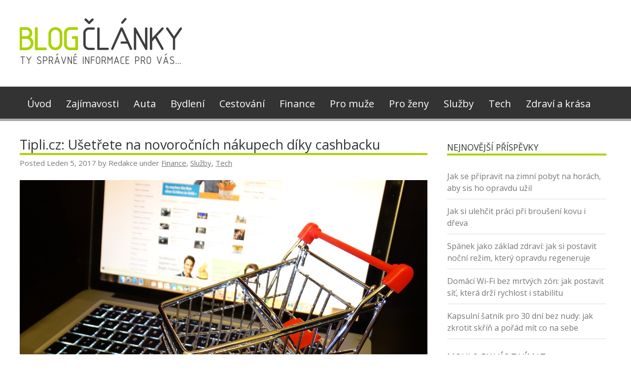

--- FILE ---
content_type: text/html; charset=UTF-8
request_url: http://blogclanky.cz/tipli-cz-usetrete-na-novorocnich-nakupech-diky-cashbacku/
body_size: 7709
content:
<!doctype html>

<!--[if lt IE 7]><html lang="cs-CZ" prefix="og: http://ogp.me/ns#" class="no-js lt-ie9 lt-ie8 lt-ie7"><![endif]-->
<!--[if (IE 7)&!(IEMobile)]><html lang="cs-CZ" prefix="og: http://ogp.me/ns#" class="no-js lt-ie9 lt-ie8"><![endif]-->
<!--[if (IE 8)&!(IEMobile)]><html lang="cs-CZ" prefix="og: http://ogp.me/ns#" class="no-js lt-ie9"><![endif]-->
<!--[if gt IE 8]><!--> <html lang="cs-CZ" prefix="og: http://ogp.me/ns#" class="no-js"><!--<![endif]-->

	<head>
<link href="https://fonts.googleapis.com/css?family=Open+Sans:300,400,600,700&amp;subset=latin-ext" rel="stylesheet">
		<meta charset="UTF-8" />

				<meta http-equiv="X-UA-Compatible" content="IE=edge">

				<meta name="HandheldFriendly" content="True">
		<meta name="MobileOptimized" content="320">
		<meta name="viewport" content="width=device-width, initial-scale=1.0"/>

		
		<link rel="pingback" href="http://blogclanky.cz/xmlrpc.php">

		<title>Tipli.cz: Ušetřete na novoročních nákupech díky cashbacku - Blog - články</title>

<!-- This site is optimized with the Yoast SEO plugin v3.0.6 - https://yoast.com/wordpress/plugins/seo/ -->
<link rel="canonical" href="http://blogclanky.cz/tipli-cz-usetrete-na-novorocnich-nakupech-diky-cashbacku/" />
<meta property="og:locale" content="cs_CZ" />
<meta property="og:type" content="article" />
<meta property="og:title" content="Tipli.cz: Ušetřete na novoročních nákupech díky cashbacku - Blog - články" />
<meta property="og:description" content="Vánoční svátky jsou za námi, mnozí obchodníci již vyrukovali s novoročními akcemi a slevami. Není se čemu divit, jelikož potřebují prodat spousty sortimentu a začátek letošního roku jim přijde vhod. Jestliže i vy máte doma ještě nějaké peníze, které vám přinesl štědrý a trochu nerozhodný Ježíšek, pak nastala optimální doba s nimi vyrukovat na nákupy....  Zajímá mě to" />
<meta property="og:url" content="http://blogclanky.cz/tipli-cz-usetrete-na-novorocnich-nakupech-diky-cashbacku/" />
<meta property="og:site_name" content="Blog - články" />
<meta property="article:section" content="Finance" />
<meta property="article:published_time" content="2017-01-05T19:06:00+00:00" />
<meta property="article:modified_time" content="2017-08-25T08:57:56+00:00" />
<meta property="og:updated_time" content="2017-08-25T08:57:56+00:00" />
<meta property="og:image" content="http://blogclanky.cz/wp-content/uploads/2017/01/purchasing-689442_1280.jpg" />
<meta name="twitter:card" content="summary"/>
<meta name="twitter:description" content="Vánoční svátky jsou za námi, mnozí obchodníci již vyrukovali s novoročními akcemi a slevami. Není se čemu divit, jelikož potřebují prodat spousty sortimentu a začátek letošního roku jim přijde vhod. Jestliže i vy máte doma ještě nějaké peníze, které vám přinesl štědrý a trochu nerozhodný Ježíšek, pak nastala optimální doba s nimi vyrukovat na nákupy....  Zajímá mě to"/>
<meta name="twitter:title" content="Tipli.cz: Ušetřete na novoročních nákupech díky cashbacku - Blog - články"/>
<meta name="twitter:image" content="http://blogclanky.cz/wp-content/uploads/2017/01/purchasing-689442_1280.jpg"/>
<!-- / Yoast SEO plugin. -->

<link rel='dns-prefetch' href='//s.w.org' />
<link rel="alternate" type="application/rss+xml" title="Blog - články &raquo; RSS zdroj" href="http://blogclanky.cz/feed/" />
<link rel="alternate" type="application/rss+xml" title="Blog - články &raquo; RSS komentářů" href="http://blogclanky.cz/comments/feed/" />
		<script type="text/javascript">
			window._wpemojiSettings = {"baseUrl":"https:\/\/s.w.org\/images\/core\/emoji\/2\/72x72\/","ext":".png","svgUrl":"https:\/\/s.w.org\/images\/core\/emoji\/2\/svg\/","svgExt":".svg","source":{"concatemoji":"http:\/\/blogclanky.cz\/wp-includes\/js\/wp-emoji-release.min.js?ver=4.6.29"}};
			!function(e,o,t){var a,n,r;function i(e){var t=o.createElement("script");t.src=e,t.type="text/javascript",o.getElementsByTagName("head")[0].appendChild(t)}for(r=Array("simple","flag","unicode8","diversity","unicode9"),t.supports={everything:!0,everythingExceptFlag:!0},n=0;n<r.length;n++)t.supports[r[n]]=function(e){var t,a,n=o.createElement("canvas"),r=n.getContext&&n.getContext("2d"),i=String.fromCharCode;if(!r||!r.fillText)return!1;switch(r.textBaseline="top",r.font="600 32px Arial",e){case"flag":return(r.fillText(i(55356,56806,55356,56826),0,0),n.toDataURL().length<3e3)?!1:(r.clearRect(0,0,n.width,n.height),r.fillText(i(55356,57331,65039,8205,55356,57096),0,0),a=n.toDataURL(),r.clearRect(0,0,n.width,n.height),r.fillText(i(55356,57331,55356,57096),0,0),a!==n.toDataURL());case"diversity":return r.fillText(i(55356,57221),0,0),a=(t=r.getImageData(16,16,1,1).data)[0]+","+t[1]+","+t[2]+","+t[3],r.fillText(i(55356,57221,55356,57343),0,0),a!=(t=r.getImageData(16,16,1,1).data)[0]+","+t[1]+","+t[2]+","+t[3];case"simple":return r.fillText(i(55357,56835),0,0),0!==r.getImageData(16,16,1,1).data[0];case"unicode8":return r.fillText(i(55356,57135),0,0),0!==r.getImageData(16,16,1,1).data[0];case"unicode9":return r.fillText(i(55358,56631),0,0),0!==r.getImageData(16,16,1,1).data[0]}return!1}(r[n]),t.supports.everything=t.supports.everything&&t.supports[r[n]],"flag"!==r[n]&&(t.supports.everythingExceptFlag=t.supports.everythingExceptFlag&&t.supports[r[n]]);t.supports.everythingExceptFlag=t.supports.everythingExceptFlag&&!t.supports.flag,t.DOMReady=!1,t.readyCallback=function(){t.DOMReady=!0},t.supports.everything||(a=function(){t.readyCallback()},o.addEventListener?(o.addEventListener("DOMContentLoaded",a,!1),e.addEventListener("load",a,!1)):(e.attachEvent("onload",a),o.attachEvent("onreadystatechange",function(){"complete"===o.readyState&&t.readyCallback()})),(a=t.source||{}).concatemoji?i(a.concatemoji):a.wpemoji&&a.twemoji&&(i(a.twemoji),i(a.wpemoji)))}(window,document,window._wpemojiSettings);
		</script>
		<style type="text/css">
img.wp-smiley,
img.emoji {
	display: inline !important;
	border: none !important;
	box-shadow: none !important;
	height: 1em !important;
	width: 1em !important;
	margin: 0 .07em !important;
	vertical-align: -0.1em !important;
	background: none !important;
	padding: 0 !important;
}
</style>
<link rel='stylesheet' id='wpcleangreen-main-stylesheet-css'  href='http://blogclanky.cz/wp-content/themes/wp-clean-green/style.css?ver=4.6.29' type='text/css' media='all' />
<link rel='stylesheet' id='wpcleangreen-font-css'  href='http://blogclanky.cz/wp-content/themes/wp-clean-green/css/font-awesome.css?ver=4.6.29' type='text/css' media='all' />
<link rel='stylesheet' id='wpcleangreen-raleway-font-css'  href='http://blogclanky.cz/wp-content/themes/wp-clean-green/fonts/raleway-fonts.css?ver=4.6.29' type='text/css' media='all' />
<link rel='stylesheet' id='wpcleangreen-stylesheet-css'  href='http://blogclanky.cz/wp-content/themes/wp-clean-green/library/css/style.min.css?ver=4.6.29' type='text/css' media='all' />
<!--[if lt IE 9]>
<link rel='stylesheet' id='wpcleangreen-ie-only-css'  href='http://blogclanky.cz/wp-content/themes/wp-clean-green/library/css/ie.css?ver=4.6.29' type='text/css' media='all' />
<![endif]-->
<script type='text/javascript' src='http://blogclanky.cz/wp-content/themes/wp-clean-green/library/js/libs/modernizr.custom.min.js?ver=2.5.3'></script>
<script type='text/javascript' src='http://blogclanky.cz/wp-includes/js/jquery/jquery.js?ver=1.12.4'></script>
<script type='text/javascript' src='http://blogclanky.cz/wp-includes/js/jquery/jquery-migrate.min.js?ver=1.4.1'></script>
<link rel='https://api.w.org/' href='http://blogclanky.cz/wp-json/' />
<link rel="EditURI" type="application/rsd+xml" title="RSD" href="http://blogclanky.cz/xmlrpc.php?rsd" />
<link rel="wlwmanifest" type="application/wlwmanifest+xml" href="http://blogclanky.cz/wp-includes/wlwmanifest.xml" /> 
<meta name="generator" content="WordPress 4.6.29" />
<link rel='shortlink' href='http://blogclanky.cz/?p=617' />
<link rel="alternate" type="application/json+oembed" href="http://blogclanky.cz/wp-json/oembed/1.0/embed?url=http%3A%2F%2Fblogclanky.cz%2Ftipli-cz-usetrete-na-novorocnich-nakupech-diky-cashbacku%2F" />
<link rel="alternate" type="text/xml+oembed" href="http://blogclanky.cz/wp-json/oembed/1.0/embed?url=http%3A%2F%2Fblogclanky.cz%2Ftipli-cz-usetrete-na-novorocnich-nakupech-diky-cashbacku%2F&#038;format=xml" />
    <style>
       #logo a,.category-items .inner-category-items h1 a,.article-header h1, .archive .article-header h1,body .tag-links,body .tag-links span,
       body .related ul li a h3,body cite.fn,.widgettitle
       { 
        color: #333;
      }
      .navigation-area,footer.footer[role="contentinfo"],.blue-btn, .comment-reply-link, #submit:hover,.widget #wp-calendar caption,
      button:hover, html input[type="button"]:hover, input[type="reset"]:hover, input[type="submit"]:hover,.archive .hentry .excerpt-read-more:hover
      {background: #333;}
    </style>
      <style>
       
      nav[role="navigation"] .nav li.current-menu-item, nav[role="navigation"] .nav li:hover,.category-items .category-title,.add-info {
      box-shadow: 0 -5px 0 #A9D300 inset;
      }
      .slide-copy .category-lists a,.category-items .category-title a,.add-info span,.blue-btn, .comment-reply-link, #submit,
      button, html input[type="button"], input[type="reset"], input[type="submit"],nav[role="navigation"] .nav li ul li a:hover,
      nav[role="navigation"] .nav li ul li a:focus,nav[role="navigation"] .nav li ul li:hover,.archive .hentry .excerpt-read-more {
      background: #A9D300;  
      }
      .category-items .inner-category-items .first-post h1,.entry-content blockquote {
      border-left: 4px solid #A9D300;  
      }
      .footer-widgets h4,.social-icons a .fa:hover,footer.footer[role="contentinfo"] a:hover,.widget #wp-calendar caption,body .tag-links a,body .featured-page .article-header h1{
       color: #A9D300; 
      }
      .hentry .article-header, .archive .article-header,.search .article-header.widgettitle,.widgettitle{
       border-bottom: 4px solid #A9D300; 
      }
      @media screen and (max-width: 1039px) {
        nav[role="navigation"] .nav li.current_page_item a,#main-navigation ul li a:hover{color: #A9D300;  }
      }
    </style>
  	</head>

	<body class="single single-post postid-617 single-format-standard">

		<div id="container">
						<header class="header" role="banner">
			
				<div id="inner-header" class="wrap cf">

										<p id="logo" class="h1"><a href="http://blogclanky.cz" rel="nofollow"><img src="http://blogclanky.cz/wp-content/uploads/2015/12/logo-2.png" alt="Blog &#8211; články" /></a></p>
					 										
					<div class="clear"></div>
					<div id="responsive-nav">
            				<img src="http://blogclanky.cz/wp-content/themes/wp-clean-green/images/nav.png" alt="nav">
       				</div>
       					 <!--<div class="clear no-display"></div>-->
       					

				</div> <!-- inner-header -->
				<div class="navigation-area">
					<div class="wrap cf static">					
						<nav role="navigation" id="main-navigation">
	       					 										<ul id="menu-primary" class="nav top-nav cf"><li id="menu-item-4" class="menu-item menu-item-type-custom menu-item-object-custom menu-item-home menu-item-4"><a href="http://blogclanky.cz/">Úvod</a></li>
<li id="menu-item-21" class="menu-item menu-item-type-taxonomy menu-item-object-category menu-item-21"><a href="http://blogclanky.cz/category/zajimavosti/">Zajímavosti</a></li>
<li id="menu-item-16" class="menu-item menu-item-type-taxonomy menu-item-object-category menu-item-16"><a href="http://blogclanky.cz/category/auta/">Auta</a></li>
<li id="menu-item-17" class="menu-item menu-item-type-taxonomy menu-item-object-category menu-item-17"><a href="http://blogclanky.cz/category/bydleni/">Bydlení</a></li>
<li id="menu-item-32" class="menu-item menu-item-type-taxonomy menu-item-object-category menu-item-32"><a href="http://blogclanky.cz/category/cestovani/">Cestování</a></li>
<li id="menu-item-36" class="menu-item menu-item-type-taxonomy menu-item-object-category current-post-ancestor current-menu-parent current-post-parent menu-item-36"><a href="http://blogclanky.cz/category/finance/">Finance</a></li>
<li id="menu-item-18" class="menu-item menu-item-type-taxonomy menu-item-object-category menu-item-18"><a href="http://blogclanky.cz/category/pro-muze/">Pro muže</a></li>
<li id="menu-item-19" class="menu-item menu-item-type-taxonomy menu-item-object-category menu-item-19"><a href="http://blogclanky.cz/category/pro-zeny/">Pro ženy</a></li>
<li id="menu-item-20" class="menu-item menu-item-type-taxonomy menu-item-object-category current-post-ancestor current-menu-parent current-post-parent menu-item-20"><a href="http://blogclanky.cz/category/sluzby/">Služby</a></li>
<li id="menu-item-819" class="menu-item menu-item-type-taxonomy menu-item-object-category current-post-ancestor current-menu-parent current-post-parent menu-item-819"><a href="http://blogclanky.cz/category/tech/">Tech</a></li>
<li id="menu-item-22" class="menu-item menu-item-type-taxonomy menu-item-object-category menu-item-22"><a href="http://blogclanky.cz/category/zdravi-a-krasa/">Zdraví a krása</a></li>
</ul>														</nav>
					</div>
				</div> <!-- navigation-area -->

			</header>
			<div id="content">
				  
					<div id="inner-content" class="wrap cf">
				
									
					<div id="main" class="m-all t-2of3 d-5of7 cf " role="main">

						
							
						<article id="post-617" class="cf post-617 post type-post status-publish format-standard has-post-thumbnail hentry category-finance category-sluzby category-tech" role="article" itemscope itemtype="http://schema.org/BlogPosting">
			                
				                <header class="article-header">
									<h1 class="entry-title single-title" itemprop="headline">Tipli.cz: Ušetřete na novoročních nákupech díky cashbacku</h1>
								</header> 
				                <p class="byline vcard">
				                    Posted <span>Leden 5, 2017</span> by <span class="author">Redakce</span>				                    under <a href="http://blogclanky.cz/category/finance/" rel="category tag">Finance</a>, <a href="http://blogclanky.cz/category/sluzby/" rel="category tag">Služby</a>, <a href="http://blogclanky.cz/category/tech/" rel="category tag">Tech</a>				                </p>

				              	<section class="entry-content cf" itemprop="articleBody">
  
  <a href="http://blogclanky.cz/wp-content/uploads/2017/01/purchasing-689442_1280.jpg"><img class="aligncenter size-full wp-image-618" src="http://blogclanky.cz/wp-content/uploads/2017/01/purchasing-689442_1280.jpg" alt="purchasing-689442_1280" width="1280" height="960" srcset="http://blogclanky.cz/wp-content/uploads/2017/01/purchasing-689442_1280.jpg 1280w, http://blogclanky.cz/wp-content/uploads/2017/01/purchasing-689442_1280-300x225.jpg 300w, http://blogclanky.cz/wp-content/uploads/2017/01/purchasing-689442_1280-768x576.jpg 768w, http://blogclanky.cz/wp-content/uploads/2017/01/purchasing-689442_1280-1024x768.jpg 1024w" sizes="(max-width: 1280px) 100vw, 1280px" /></a>
<p>Vánoční svátky jsou za námi, mnozí obchodníci již vyrukovali s novoročními akcemi a slevami. Není se čemu divit, jelikož potřebují prodat spousty sortimentu a začátek letošního roku jim přijde vhod. Jestliže i vy máte doma ještě nějaké peníze, které vám přinesl štědrý a trochu nerozhodný Ježíšek, pak nastala optimální doba s nimi vyrukovat na nákupy. Bylo by ovšem velmi nerozumné utratit je za předražené zboží a nevyužít cashbacku, který umožňuje návrat části utracené sumy zpět do vaší peněženky. Představíme si mimo jiné i <a href="https://www.tipli.cz/" target="_blank">Tipli.cz</a>, cashbackový portál nabízející spousty odměn.</p>
<h2>Co je cashback?</h2>
<p>V první řadě je důležité znát přesnou odpověď na tuto otázku. Sousloví pochází ze dvou anglických výrazů. Tím prvním je cash, což znamená peníze, a tím druhým back, tedy termín odpovídající českému ekvivalentu zpět. Jinými slovy, jedná se o službu, která vám umožní po registraci v některém z cashbackových portálů získat zpět část peněz, jež jste vynaložili na nákup. Prodejci mají zkrátka vyhrazenu určitou sumu na marketing a je pro ně mnohem výhodnější vrátit část peněz zpět koncovým zákazníkům než vynakládat horentní sumy za často neefektivní reklamní kampaně.</p>
<h2>Tipli.cz nabízí nejvyšší odměny ze všech</h2>
<p>Tento nejznámější cashbackový portál v České republice nabízí nákupy s možností vrácení peněz ve více než 350 obchodech. Peníze přitom získáte i v případě, že se jedná o již zlevněné zboží anebo sortiment, na nějž se vztahuje aktuální akce. Nemusíte mít strach, že by se jednalo o nějaké neznámé malé eshopy. Jmenovat bychom mohli jen namátkou velkou nákupní galerii Mall cz. nebo <a href="https://www.tipli.cz/obchod/aliexpress" target="_blank">AliExpress.com</a>. Výjimkou nejsou ani slevové portály, mezi které patří například <a href="https://www.tipli.cz/obchod/pepa-cz" target="_blank">Pepa.cz</a>, Slevotéka, Hyper slevy a další. Ve spoustě obchodů dosáhnete po jednoduché a bezplatné registraci v systému Tipli.cz vrácení až 33 % z celkové ceny nákupů. A to se vyplatí.</p>
</section> 
				               
				                <footer class="article-footer ">
				                  <div class="add-info"><span class="author-name">Redakce</span></div>
				                  		<div class="avatar">
				                  		<img alt='' src='http://0.gravatar.com/avatar/939b0e12bd76f20829d8bd93fe1a5fd2?s=150&#038;d=mm&#038;r=g' srcset='http://0.gravatar.com/avatar/939b0e12bd76f20829d8bd93fe1a5fd2?s=300&amp;d=mm&amp;r=g 2x' class='avatar avatar-150 photo' height='150' width='150' />				                  </div>

				                  <div class="info">
				                  		<p class="author-desc"> Add your Biographical Info and they will appear here. </p>
				                  </div>
				                  <div class="clear"></div>
				                </footer> 
				                				                				                    				                    <div class="related posts ">
					                    <div class="add-info"><span>Mohlo by vás zajímat</span></div>
					                    <ul> 
						                    						                    
					                            <li>
						                            <a href="http://blogclanky.cz/jak-se-pripravit-na-zimni-pobyt-na-horach-aby-sis-ho-opravdu-uzil/" rel="bookmark" title="Jak se připravit na zimní pobyt na horách, aby sis ho opravdu užil">
							                              <img src="http://blogclanky.cz/wp-content/uploads/2025/11/pexels-mitch-van-der-kroon-2157780209-34955614-300x300.jpg" class="attachment-wpcleangreen-thumb-image-300by300 size-wpcleangreen-thumb-image-300by300 wp-post-image" alt="pexels-mitch-van-der-kroon-2157780209-34955614" srcset="http://blogclanky.cz/wp-content/uploads/2025/11/pexels-mitch-van-der-kroon-2157780209-34955614-300x300.jpg 300w, http://blogclanky.cz/wp-content/uploads/2025/11/pexels-mitch-van-der-kroon-2157780209-34955614-150x150.jpg 150w, http://blogclanky.cz/wp-content/uploads/2025/11/pexels-mitch-van-der-kroon-2157780209-34955614-125x125.jpg 125w" sizes="(max-width: 300px) 100vw, 300px" />
							                              <h3>Jak se připravit na zimní pobyt na horách, aby sis ho opravdu užil</h3>
						                            </a>
					                                
					                            </li>
						                    
						                    						                    
					                            <li>
						                            <a href="http://blogclanky.cz/jak-si-ulehcit-praci-pri-brouseni-kovu-i-dreva/" rel="bookmark" title="Jak si ulehčit práci při broušení kovu i dřeva">
							                              <img src="http://blogclanky.cz/wp-content/uploads/2025/12/pexels-shvetsa-5711086-300x300.jpg" class="attachment-wpcleangreen-thumb-image-300by300 size-wpcleangreen-thumb-image-300by300 wp-post-image" alt="pexels-shvetsa-5711086" srcset="http://blogclanky.cz/wp-content/uploads/2025/12/pexels-shvetsa-5711086-300x300.jpg 300w, http://blogclanky.cz/wp-content/uploads/2025/12/pexels-shvetsa-5711086-150x150.jpg 150w, http://blogclanky.cz/wp-content/uploads/2025/12/pexels-shvetsa-5711086-125x125.jpg 125w" sizes="(max-width: 300px) 100vw, 300px" />
							                              <h3>Jak si ulehčit práci při broušení kovu i dřeva</h3>
						                            </a>
					                                
					                            </li>
						                    
						                    						                    
					                            <li>
						                            <a href="http://blogclanky.cz/domaci-wi-fi-bez-mrtvych-zon-jak-postavit-sit-ktera-drzi-rychlost-i-stabilitu/" rel="bookmark" title="Domácí Wi-Fi bez mrtvých zón: jak postavit síť, která drží rychlost i stabilitu">
							                              <img src="http://blogclanky.cz/wp-content/uploads/2025/11/pexels-anntarazevich-6173663-300x300.jpg" class="attachment-wpcleangreen-thumb-image-300by300 size-wpcleangreen-thumb-image-300by300 wp-post-image" alt="pexels-anntarazevich-6173663" srcset="http://blogclanky.cz/wp-content/uploads/2025/11/pexels-anntarazevich-6173663-300x300.jpg 300w, http://blogclanky.cz/wp-content/uploads/2025/11/pexels-anntarazevich-6173663-150x150.jpg 150w, http://blogclanky.cz/wp-content/uploads/2025/11/pexels-anntarazevich-6173663-125x125.jpg 125w" sizes="(max-width: 300px) 100vw, 300px" />
							                              <h3>Domácí Wi-Fi bez mrtvých zón: jak postavit síť, která drží rychlost i stabilitu</h3>
						                            </a>
					                                
					                            </li>
						                    
						                    						                     
					                    </ul>
					                    <div class="clear"></div>

				                    </div>
				                     
				                

  

              			</article> 
						
						
					</div>

										<div class=""><div id="sidebar1" class="sidebar m-all t-1of3 d-2of7 last-col cf" role="complementary">

	
				<div id="recent-posts-2" class="widget widget_recent_entries">		<h4 class="widgettitle">Nejnovější příspěvky</h4>		<ul>
					<li>
				<a href="http://blogclanky.cz/jak-se-pripravit-na-zimni-pobyt-na-horach-aby-sis-ho-opravdu-uzil/">Jak se připravit na zimní pobyt na horách, aby sis ho opravdu užil</a>
						</li>
					<li>
				<a href="http://blogclanky.cz/jak-si-ulehcit-praci-pri-brouseni-kovu-i-dreva/">Jak si ulehčit práci při broušení kovu i dřeva</a>
						</li>
					<li>
				<a href="http://blogclanky.cz/spanek-jako-zaklad-zdravi-jak-si-postavit-nocni-rezim-ktery-opravdu-regeneruje/">Spánek jako základ zdraví: jak si postavit noční režim, který opravdu regeneruje</a>
						</li>
					<li>
				<a href="http://blogclanky.cz/domaci-wi-fi-bez-mrtvych-zon-jak-postavit-sit-ktera-drzi-rychlost-i-stabilitu/">Domácí Wi-Fi bez mrtvých zón: jak postavit síť, která drží rychlost i stabilitu</a>
						</li>
					<li>
				<a href="http://blogclanky.cz/kapsulni-satnik-pro-30-dni-bez-nudy-jak-zkrotit-skrin-a-porad-mit-co-na-sebe/">Kapsulní šatník pro 30 dní bez nudy: jak zkrotit skříň a pořád mít co na sebe</a>
						</li>
				</ul>
		</div>		<div id="text-2" class="widget widget_text"><h4 class="widgettitle">Mohlo by vás zajímat</h4>			<div class="textwidget"><p>Zajímá vás <a href="https://www.neonclub.cz/cs/prace-v-erotice/">práce v erotice</a>? Máme pro vás skvělý tip. Neonclub.cz pro vás bude tou pravou volbou, jak si užívat života plnými doušky.</p>
</div>
		</div><div id="search-1" class="widget widget_search"><h4 class="widgettitle">Vyhledávání</h4><form role="search" method="get" id="searchform" class="searchform" action="http://blogclanky.cz/">
				<div>
					<label class="screen-reader-text" for="s">Vyhledávání</label>
					<input type="text" value="" name="s" id="s" />
					<input type="submit" id="searchsubmit" value="Hledat" />
				</div>
			</form></div><div id="nav_menu-1" class="widget widget_nav_menu"><h4 class="widgettitle">Rubriky</h4><div class="menu-primary-container"><ul id="menu-primary-1" class="menu"><li class="menu-item menu-item-type-custom menu-item-object-custom menu-item-home menu-item-4"><a href="http://blogclanky.cz/">Úvod</a></li>
<li class="menu-item menu-item-type-taxonomy menu-item-object-category menu-item-21"><a href="http://blogclanky.cz/category/zajimavosti/">Zajímavosti</a></li>
<li class="menu-item menu-item-type-taxonomy menu-item-object-category menu-item-16"><a href="http://blogclanky.cz/category/auta/">Auta</a></li>
<li class="menu-item menu-item-type-taxonomy menu-item-object-category menu-item-17"><a href="http://blogclanky.cz/category/bydleni/">Bydlení</a></li>
<li class="menu-item menu-item-type-taxonomy menu-item-object-category menu-item-32"><a href="http://blogclanky.cz/category/cestovani/">Cestování</a></li>
<li class="menu-item menu-item-type-taxonomy menu-item-object-category current-post-ancestor current-menu-parent current-post-parent menu-item-36"><a href="http://blogclanky.cz/category/finance/">Finance</a></li>
<li class="menu-item menu-item-type-taxonomy menu-item-object-category menu-item-18"><a href="http://blogclanky.cz/category/pro-muze/">Pro muže</a></li>
<li class="menu-item menu-item-type-taxonomy menu-item-object-category menu-item-19"><a href="http://blogclanky.cz/category/pro-zeny/">Pro ženy</a></li>
<li class="menu-item menu-item-type-taxonomy menu-item-object-category current-post-ancestor current-menu-parent current-post-parent menu-item-20"><a href="http://blogclanky.cz/category/sluzby/">Služby</a></li>
<li class="menu-item menu-item-type-taxonomy menu-item-object-category current-post-ancestor current-menu-parent current-post-parent menu-item-819"><a href="http://blogclanky.cz/category/tech/">Tech</a></li>
<li class="menu-item menu-item-type-taxonomy menu-item-object-category menu-item-22"><a href="http://blogclanky.cz/category/zdravi-a-krasa/">Zdraví a krása</a></li>
</ul></div></div><div id="categories-1" class="widget widget_categories"><h4 class="widgettitle">Categories</h4><label class="screen-reader-text" for="cat">Categories</label><select  name='cat' id='cat' class='postform' >
	<option value='-1'>Vybrat rubriku</option>
	<option class="level-0" value="9">Auta</option>
	<option class="level-0" value="4">Bydlení</option>
	<option class="level-0" value="10">Cestování</option>
	<option class="level-0" value="11">Finance</option>
	<option class="level-0" value="7">Pro muže</option>
	<option class="level-0" value="6">Pro ženy</option>
	<option class="level-0" value="1">Služby</option>
	<option class="level-0" value="12">Tech</option>
	<option class="level-0" value="5">Zajímavosti</option>
	<option class="level-0" value="8">Zdraví a krása</option>
</select>

<script type='text/javascript'>
/* <![CDATA[ */
(function() {
	var dropdown = document.getElementById( "cat" );
	function onCatChange() {
		if ( dropdown.options[ dropdown.selectedIndex ].value > 0 ) {
			location.href = "http://blogclanky.cz/?cat=" + dropdown.options[ dropdown.selectedIndex ].value;
		}
	}
	dropdown.onchange = onCatChange;
})();
/* ]]> */
</script>

</div>
	
</div></div>

				</div>

			</div>

			<footer class="footer" role="contentinfo">
				

										<div class="footer-widgets wrap">

						<div id="text-4" class="widget widget_text"><h4 class="widgettitle">Kontakt</h4>			<div class="textwidget">pro spolupráci nás kontaktujte na <a href="http://www.blueapple.cz" title="Blueapple.cz">Blueapple.cz</a> nebo e-mailu: info@blueapple.cz.</div>
		</div>
						<div class="clear"></div>
						</div>
															<div class="clear"></div>
				<div id="inner-footer" class="wrap cf">

					<div class="social-icons footer-social">
		           		       <a href="https://www.facebook.com/casopisonline/?ref=bookmarks" class="social-tw" title="https://www.facebook.com/casopisonline/?ref=bookmarks" target="_blank"><i class="fa fa-facebook"></i></a>
                      	</div> <!-- social-icons-->

					<p class="source-org copyright">
						 &#169; 2026 Blog &#8211; články 
						<span>						</span>
					</p>

				</div>

			</footer>

		</div>

		<script type='text/javascript' src='http://blogclanky.cz/wp-includes/js/jquery/ui/effect.min.js?ver=1.11.4'></script>
<script type='text/javascript' src='http://blogclanky.cz/wp-includes/js/jquery/ui/effect-slide.min.js?ver=1.11.4'></script>
<script type='text/javascript' src='http://blogclanky.cz/wp-content/themes/wp-clean-green/library/js/scripts.js?ver=4.6.29'></script>
<script type='text/javascript' src='http://blogclanky.cz/wp-includes/js/wp-embed.min.js?ver=4.6.29'></script>
	</body>

</html> <!-- end of site. what a ride! -->

--- FILE ---
content_type: text/css
request_url: http://blogclanky.cz/wp-content/themes/wp-clean-green/style.css?ver=4.6.29
body_size: 6631
content:
/*
Theme Name: WP Clean Green
Theme URI: http://deucethemes.com/themes/clean-green/
Author: Deuce Themes
Author URI:  http://deucethemes.com
Description: WP Clean Green is a magazine style blogging theme which displays posts by category on the home page, and has a range of features to customize the look without any coding necessary. With no code changes you can upload your own logo and/or favicon, add social media links, add a banner in the header, adjust the slider behaviour, change the main theme colors, or choose whether to display Author bios and/or related content on each post. It is simple and easy to use and looks great.
Text Domain: wpcleangreen
Domain Path: /library/translation
Version: 1.0.4
License: GNU General Public License v2.0
License URI: http://www.gnu.org/licenses/gpl-2.0.html
Tags: custom-menu, sticky-post, microformats, translation-ready, full-width-template, post-formats

*/



/*******************************************************************************************/

/*globals*/

* {font-family: 'Open Sans', sans-serif!important;}

a {
    color: #000;
    text-decoration: underline;
}
a:hover {
    text-decoration: underline;
}
iframe {
    width: 100%;
}
body.custom-background {
    background-size: cover;
}
.entry-content ul li:before {
    content: "\203A \020 \020";
    font-family: 'Raleway-Heavy', sans-serif, arial;
    font-size: 20px;
}
.entry-content ol {
    counter-reset: my-counter;
}
.entry-content ol > li:before {
    content: counter(my-counter) ". \020";
    counter-increment: my-counter;
    font-family: 'Raleway-Heavy', sans-serif, arial;
    font-size: 20px;
}
.entry-content ul,
.entry-content ol {
    margin: 0 30px;
}
.widget li:before,
nav[role="navigation"] li:before {
    content: "";
}
.clear {
    clear: both;
}
.front-wrapper #content {
    margin-top: 0;
}
.divider-title {
    padding: 40px 0 5px;
}
.divider-title:before {
    content: "";
    display: block;
    border-top: solid 1px black;
    width: 100%;
    height: 1px;
    position: absolute;
    z-index: 1;
}
.divider-title span {
    font-size: 24px;
    letter-spacing: 10px;
    font-family: 'Raleway-Regular', sans-serif, arial;
    text-transform: uppercase;
    background: none repeat scroll 0 0 #fff;
    display: block;
    margin: 0 auto;
    padding: 0 20px;
    position: relative;
    text-align: center;
    top: -18px;
    width: 200px;
    z-index: 5;
    color: #000;
}
.table {
    display: table;
    height: 100%;
    margin: 0 auto;
    width: 100%;
}
.table-cell {
    display: table-cell;
    text-align: center;
    vertical-align: middle;
    width: 100%;
}
.tagcloud a {
    border: 1px solid #ddd;
    font-size: 14px !important;
    padding: 10px;
    display: inline-block;
    margin-bottom: 5px;
}
.full.d-5of7 {
    width: 100%;
}

/*required css*/

.sticky {} .gallery-caption {} .bypostauthor {}
/*social-icons*/

.social-icons {
    width: auto;
    max-width: 100%;
    padding: 0 0 14px;
    font-size: 20px;
}
.social-icons a {
    margin-right: 10px;
    text-decoration: none;
    text-transform: uppercase;
    color: #000;
    display: inline-block;
    width: auto;
}
.social-icons a .fa:hover {
    color: #A9D300;
}
.social-icons a .fa {
    color: #fff;
}
/*header*/

.has-backgroud {
    background: rgb(255, 255, 255);
    background: transparent\9;
    background: rgba(255, 255, 255, 0.8);
    filter: progid: DXImageTransform.Microsoft.gradient(startColorstr=#7fffffff, endColorstr=#7fffffff);
    zoom: 1;
}
.has-backgroud:nth-child(n) {
    filter: none;
}
#logo {
    width: auto;
    padding: 15px 0;
    float: left;
    width: 40%;
}
#logo a {
    text-transform: uppercase;
    font-family: 'Raleway-Heavy', sans-serif, arial;
    font-size: 60px;
}
.advertisement-area.no-add {
    border: 1px solid #ddd;
    max-height: 90px;
    min-height: 90px;
}
.advertisement-area {
    float: left;
    margin: 20px 0 0;
    max-width: 728px;
    text-align: center;
    width: 60%;
}
.advertisement-area p.no-add {
    padding: 15px 0;
}
.advertisement-area .widget {
    padding: 0;
}
.advertisement-area img {
    width: 100%;
}
.navigation-area {
    background: #333333;
    box-shadow: 0 -5px 0 #aaa inset;
    -moz-box-shadow: 0 -5px 0 #aaa inset;
    -webkit-box-shadow: 0 -5px 0 #aaa inset;
    margin: 20px 0 0;
}
nav[role="navigation"] {
    width: auto;
}
nav[role="navigation"] .nav {
    float: none;
}
nav[role="navigation"] .nav li {
    padding: 20px 15px;
    float: left;
    display: block;
    position: relative;
}
nav[role="navigation"] .nav li ul li {
    padding: 0;
    box-shadow: none;
}
nav[role="navigation"] .nav li ul li:hover {
    background: #A9D300;
}
nav[role="navigation"] .nav li.current-menu-item ul li,
nav[role="navigation"] .nav li:hover ul li {
    box-shadow: none;
}
nav[role="navigation"] .nav li.current-menu-item,
nav[role="navigation"] .nav li:hover {
    box-shadow: 0 -5px 0 #a9d300 inset;
    -moz-box-shadow: 0 -5px 0 #a9d300 inset;
    -webkit-box-shadow: 0 -5px 0 #a9d300 inset;
}
nav[role="navigation"] .nav li:first-child {
    margin-left: 0;
}
nav[role="navigation"] .nav li a {
    color: #fff;
    font-family: 'Raleway-Regular', sans-serif, arial;
    text-align: left;
    padding: 0;
    font-size: 20px;
}
nav[role="navigation"] .nav li.current_page_item a {
    font-family: 'Raleway-Bold', sans-serif, arial;
}
nav[role="navigation"] .nav li ul {
    border: none;
    margin: 0;
    padding: 0;
    position: absolute;
    top: 100%;
    z-index: 999;
    height: 1px;
    width: 1px;
    overflow: hidden;
    clip: rect(1px, 1px, 1px, 1px);
}
nav[role="navigation"] .nav li ul ul {
    top: 0;
    left: 100%;
}
nav[role="navigation"] .nav li ul ul ul ul {
    left: -100%;
}
nav[role="navigation"] ul li:hover > ul,
nav[role="navigation"] ul li:focus > ul {
    border-left: 0;
    clip: inherit;
    overflow: inherit;
    height: inherit;
    width: inherit;
}
nav[role="navigation"] .nav li ul li a {
    background: #333;
    border: 1px solid #333;
    display: block;
    font-size: 14px;
    line-height: 2.181818182;
    padding: 8px 10px;
    padding: 0.571428571rem 0.714285714rem;
    width: 150px;
    white-space: normal;
    color: #fff;
}
nav[role="navigation"] .nav li ul li a:hover,
nav[role="navigation"] .nav li ul li a:focus {
    background: none!important;
    color: #fff;
    border: none;
}
.nav-show {
    display: block!important;
}
/*slider*/

.captions {
    position: absolute;
    bottom: 0;
    background-image: url(images/trans.png);
    padding: 10px 40px;
    width: 60%;
    box-sizing: border-box;
}
.captions a {
    text-decoration: none;
}
.captions h1 {
    font-size: 24px;
    text-transform: uppercase;
    color: #fff;
    font-family: 'Raleway-Bold', sans-serif, arial;
    margin-top: 0;
}
.captions h1:hover {
    color: #ddd;
}
/*blog list*/

.category-items {
    margin-top: 40px;
}
.category-items:last-child {
    margin-bottom: 40px;
}
.category-items.has-backgroud {
    padding: 20px;
}
.category-items .category-title {
    box-shadow: 0 -5px 0 #a9d300 inset;
    -moz-box-shadow: 0 -5px 0 #a9d300 inset;
    -webkit-box-shadow: 0 -5px 0 #a9d300 inset;
    margin: 0;
}
.category-items .category-title a {
    background: #a9d300;
    color: #eee;
    padding: 10px 20px 4px;
    font-family: 'Raleway-Bold', sans-serif, arial;
    font-size: 20px;
    text-transform: uppercase;
}
.category-items .inner-category-items {
    border: 1px solid #ddd;
    padding: 20px;
}
.category-items .inner-category-items h1 {
    margin: 0;
    font-size: 24px;
    font-family: 'Raleway-Bold', sans-serif, arial;
}
.category-items .inner-category-items h1 a {
    color: #333;
}
.category-items .inner-category-items .first-post {
    width: 49%;
    float: left;
}
.category-items .inner-category-items .first-post h1 {
    border-left: 4px solid #A9D300;
    padding-left: 10px;
}
.category-items .inner-category-items .category-posts {
    width: 49%;
    float: right;
}
.category-items .inner-category-items .first-post img,
.category-items .inner-category-items .category-posts img {
    width: 100%;
    height: auto;
}
.category-items .inner-category-items .first-post .post-image {
    position: relative;
}
.category-items .inner-category-items .first-post .fa,
.category-items .inner-category-items .category-posts .fa {
    bottom: 7px;
    color: #ddd;
    font-size: 16px;
    padding: 8px;
    position: absolute;
    right: 0;
    background: rgba(0, 0, 0, 0.5);
}
.category-items .inner-category-items .category-posts ul {
    margin: 0;
}
.category-items .inner-category-items .category-posts ul li {
    margin-bottom: 20px;
    overflow: auto;
    clear: both;
}
.category-items .inner-category-items .category-posts .post-image {
    float: left;
    width: 30%;
    position: relative;
}
.category-items .inner-category-items .category-posts .post-content {
    float: right;
    width: 68%;
}
.category-items .inner-category-items .category-posts .post-content .time {
    color: #777;
    font-size: 15px;
}
.category-items .inner-category-items .category-posts .post-content h1 {
    font-size: 20px;
    margin: 5px 0 10px;
}
.category-items .inner-category-items .category-posts .post-content p {
    margin: 0;
}
/*formats*/

.blog-list .item a:hover span.fa {
    color: #adadad;
}
.blog-list .item.format span.fa {
    bottom: 20px;
    color: #fff;
    display: block;
    font-size: 30px;
    left: 0;
    padding-right: 20px;
    position: absolute;
    text-align: right;
    text-shadow: 1px 2px 4px #000;
    width: 100%;
}
body.home .pagination,
body.blog .pagination {
    background: #F1F4F5;
}
body .pagination {
    margin: 0;
}
body .pagination ul {
    background: none;
    border-radius: 0;
}
body .pagination li:before {
    content: "";
}
body .pagination li {
    border: none;
}
body .pagination li span {
    font-family: 'Raleway-Bold', sans-serif, arial;
    font-size: 30px;
    background: none;
    border: 2px solid #000;
    color: #000;
}
body .pagination li .dots {
    border: none;
    padding: 10px 0;
}
body .pagination li .dots:hover {
    background: none;
    color: #333;
}
body .pagination li a {
    font-family: 'Raleway-Bold', sans-serif, arial;
    font-size: 30px;
    background: none;
    color: #333;
}
body .pagination li a:hover,
body .pagination li a:focus {
    color: #000;
    background: none;
}
.quote-content {
    color: #808080;
    font-size: 20px;
    font-style: italic;
}
.quote-source {
    font-weight: bold;
    text-align: right;
}
.status-content {
    background: #ECECEC;
    padding: 10px;
    text-align: center;
}
.chat-content .wp-smiley {
    margin: 0;
}
p.format-link a {
    background: none repeat scroll 0 0 #ececec;
    color: #000;
    display: block !important;
    padding: 10px;
    text-align: center;
}
body .mejs-controls .mejs-time-rail .mejs-time-loaded {
    background: #444;
}
body .mejs-controls .mejs-time-rail .mejs-time-current {
    background: #ddd;
}
body .mejs-container {
    margin: 20px 0;
}
.video-container {
    position: relative;
    height: 0;
    overflow: hidden;
    padding-bottom: 56.25%;
    margin-bottom: 5px;
}
.video-container iframe {
    position: absolute;
    height: 100%;
    top: 0;
    width: 100%;
}
/*single-post*/

.single-post-page.has-backgroud {
    padding: 20px;
}
.hentry .article-header,
.archive .article-header,
.search .article-header {
    margin-top: 30px;
    padding: 0;
    border-bottom: 4px solid #a9d300;
}
.archive .article-header {
    margin-bottom: 40px;
}
.article-header h1,
.archive .article-header h1 {
    font-family: 'Raleway-Bold', sans-serif, arial;
    font-size: 27px;
    margin: 0;
}
.article-header h1 span,
.archive .article-header h1 span {
    font-family: 'Raleway-Regular', sans-serif, arial;
}
.add-info {
    box-shadow: 0 -4px 0 #a9d300 inset;
    -moz-box-shadow: 0 -5px 0 #a9d300 inset;
    -webkit-box-shadow: 0 -5px 0 #a9d300 inset;
    margin: 0;
    margin-bottom: 30px;
}
.add-info span {
    background: #a9d300;
    color: #eee;
    padding: 8px 20px 3px;
    font-family: 'Raleway-Bold', sans-serif, arial;
    font-size: 20px;
    text-transform: uppercase;
}
.add-info span.author-name {
    text-transform: none;
}
body .byline {
    margin-top: 5px;
    font-style: normal;
    color: #777;
    font-size: 15px;
}
body.page-template-full-width-php .byline {
    display: none;
}
body .hentry footer,
body .related {
    padding: 0;
    margin: 80px 0 0;
}
body .tag-links {
    margin-top: 40px;
    font-family: 'Raleway-Bold', sans-serif, arial;
}
body .tag-links span {
    color: #333;
}
body .tag-links a {
    text-decoration: none;
    color: #A9D300;
}
body .tag-links a:hover {
    text-decoration: underline;
}
body .avatar {
    float: left;
}
body .avatar img {
    width: 100%;
    max-width: 80px;
    max-height: 80px;
}
body .info {
    width: 88%;
    float: right;
}
body .info p.author-desc {
    font-size: 18px;
}
body .commentlist article {
    border-bottom: 1px solid #ddd;
    padding-bottom: 20px;
    margin-bottom: 30px;
}
body .comment-respond {
    padding: 20px 0;
}
body #comments-title {
    font-family: 'Raleway-Bold', sans-serif, arial;
    font-size: 20px;
}
body .related ul li {
    width: 245px;
    float: left;
    margin-left: 30px;
    margin-bottom: 30px;
}
body .related ul li:first-child {
    margin-left: 0;
}
body .related ul li a {
    text-decoration: none;
}
body .related ul li a h3 {
    font-size: 20px;
    margin: 0;
}
body .related ul li a img {
    width: 100%;
    height: auto;
}
body .comment-title {
    margin: 60px 0 30px;
    display: block;
}
body .comment .comment-author {
    margin: 0;
    width: auto;
    padding: 0;
}
body .comment_content {
    margin-bottom: 5px;
    margin: 0 0 1.5em 7em;
}
body .comment_content time {
    display: block;
}
body .comment_content time a {
    font-size: 15px;
    text-decoration: none;
}
body .comment:not(.depth-1) {
    padding: 0;
}
body .comment.depth-3 {
    margin-bottom: 20px;
}
body .comment_content p {
    margin-bottom: 0;
    font-size: 18px;
}
body .comment .vcard {
    margin-left: 0;
    margin-right: 10px;
}
body .comment .vcard .avatar {
    position: static;
}
body cite.fn {
    font-style: normal;
    font-family: 'Raleway-Bold', sans-serif, arial;
    font-size: 18px;
}
body .comment-reply-link {
    border-radius: 0;
    margin: 0;
    color: #777;
    font-family: 'Raleway-Bold', sans-serif, arial;
    background: none;
    font-size: 18px;
}
body .comment-respond small {
    display: block;
}
body .comment-reply-link:hover {
    background: none;
    color: #aaa;
}
body .comment-reply-title {
    font-family: 'Raleway-Bold', sans-serif, arial;
    font-size: 20px;
}
body .comment-inner {
    border-bottom: 1px solid #ddd;
    padding-bottom: 10px;
}
body #comments-title {
    padding: 20px 0;
}
body.page #comments-title {
    border-top: 1px solid #ddd;
}
body .comment-form input,
body .comment-form textarea {
    background: none;
    border: 2px solid #ddd;
}
/*comments*/

nav.comment-navigation[role="navigation"] {
    float: none;
    width: 100%;
    border: 1px solid #ddd;
    padding: 15px;
    box-sizing: border-box;
}
/*widgets*/

body .sidebar {
    margin: 40px 0;
}
body .sidebar a {
    text-decoration: none;
}
body .sidebar a:hover {
    text-decoration: underline;
}
body .sidebar img {
    width: 100%;
    height: auto;
}
.widget:first-child {
    margin-top: 0;
}
.widget:first-child h4 {
    margin-top: 0;
}
.widget ul li {
    border-bottom: 1px solid #ddd;
    padding-bottom: 10px;
}
.widget ul li.menu-item-has-children ul,
.widget ul li.page_item_has_children ul {
    margin-bottom: 0;
}
.widget ul li.menu-item-has-children li,
.widget ul li.page_item_has_children li {
    border-bottom: none;
    margin-bottom: 0;
}
.searchform .screen-reader-text {
    display: none;
}
.searchform input[type="text"] {
    border: 2px solid #ddd;
    background: none;
}
.widget #wp-calendar {
    width: 100%;
}
.widget #wp-calendar td {
    text-align: center;
}
.widget #wp-calendar td#today {
    font-family: 'Raleway-Heavy', sans-serif, arial;
}
.widget #wp-calendar caption {
    background: #333;
    text-transform: uppercase;
    padding: 8px 0;
    font-family: 'Raleway-Bold', sans-serif, arial;
    color: #A9D300;
}
.widget #wp-calendar thead {
    border: 1px solid #333;
}
.widgettitle {
    border-bottom: 4px solid #A9D300;
    margin-bottom: 30px;
    font-family: "Raleway-Bold", sans-serif, arial;
    text-transform: uppercase;
}
/*archive*/

article.archive:first-child {
    margin-top: 20px;
}
article.archive img {
    width: 40%;
    display: block;
    float: left;
    height: auto;
}
article.archive .entry-content {
    float: right;
    width: 55%;
    padding: 0;
}
article.archive .entry-content h3 {
    font-family: "Raleway-Bold", sans-serif, arial;
    font-size: 24px;
    line-height: 1em;
    position: relative;
    top: -4px;
}
.archive .hentry {
    margin-bottom: 40px;
}
.archive .hentry p {
    margin-top: 30px;
}
.archive .hentry .excerpt-read-more {
    background: none repeat scroll 0 0 #a9d300;
    color: #fff;
    display: block;
    font-family: "Raleway-bold";
    margin-top: 40px;
    max-width: 150px;
    padding: 10px;
    text-align: center;
    text-decoration: none;
    text-transform: uppercase;
}
.archive .hentry .excerpt-read-more:hover {
    background: #333;
}


.featured-page{
    background-size: cover;
    background-position: center;
    padding: 100px;
    position: relative;
}
.featured-page .overlay{
    position: absolute;
    width: 100%;
    height: 100%;
    top: 0;
    left: 0;
    background: rgba(0,0,0,0.5);
    z-index: 99;
}
.featured-page #main{
    position: relative;
    z-index: 100;
}
body .featured-page .article-header{
    margin: 0!important;
    border: none!important;
}
body .featured-page .article-header h1{
    color: #A9D300;
    text-align: center;
    font-size: 50px;
    text-transform: uppercase;
}
body .featured-page .entry-content,
body .featured-page .entry-content p{
    color: #fff;
}
.featured-widgets .featured-widgets-item {
    display: inline-block;
    text-align: left;
    margin: 10px;
    vertical-align: top;
    width: 23%;
}
.footer-widgets .featured-widgets-item .widget{
    width: 100%;
}

/*footer*/

footer.footer[role="contentinfo"] {
    background: #333;
}
footer.footer[role="contentinfo"] p,
footer.footer[role="contentinfo"] a {
    color: #fff;
}
footer .footer-social {
    float: right;
    margin-top: 15px;
}
footer .footer-social a:last-child {
    margin-right: 0;
}
body.paged footer .copyright span {
    display: none;
}
.footer-widgets {
    padding: 40px 0 20px;
    border-bottom: 1px solid #aaaaaa;
}
.footer-widgets .no-menu-widgets p {
    margin: 0;
    border: none;
    padding: 80px;
    text-align: center;
}
.footer-widgets ul {
    margin-top: 0;
}
footer.footer[role="contentinfo"] .footer-widgets li {
    border: none;
    margin: 0;
}
.footer-widgets a {
    text-decoration: none;
}
footer.footer[role="contentinfo"] a:hover {
    color: #A9D300;
}
.footer-widgets h4 {
    text-transform: uppercase;
    margin-top: 0;
    font-family: "Raleway-Bold", sans-serif, arial;
    border: none;
    margin-bottom: 30px;
    color: #A9D300;
}
.footer-widgets .widget {
    float: left;
    width: 25%;
    margin-bottom: 30px;
}
.footer-widgets .widget img {
    height: auto;
    max-width: 100%;
    width: auto;
}
/*responsive nav*/

#responsive-nav,
.no-display {
    display: none;
}
/*gallery*/

body .gallery {
    clear: both;
    margin-bottom: 20px;
    overflow: auto;
}
body .gallery img {
    margin-bottom: 0;
    display: block;
}
.gallery .gallery-caption {
    background: #ddd;
    padding: 10px;
    color: #000;
    line-height: 1.5em;
    margin-bottom: 0;
}
.gallery-item {
    margin: 0;
}
.gallery-item img {
    width: 100%;
}
.gallery-columns-1 {
    width: 520px;
    margin: 0 auto;
}
.gallery-columns-1 .gallery-item {
    width: 100%;
    margin-bottom: 20px;
}
.gallery-columns-2 .gallery-item,
.gallery-columns-2 .gallery-icon.portrait,
.gallery-columns-2 .gallery-icon.landscape {
    width: 46%;
    float: left;
    margin-right: 50px;
}
.gallery-columns-2 .gallery-item .gallery-icon.portrait,
.gallery-columns-2 .gallery-item .gallery-icon.landscape {
    width: 100%;
    margin-bottom: 20px;
}
.gallery-columns-2 .gallery-item:nth-child(2n+2) {
    margin-right: 0;
}
.gallery-columns-3 .gallery-item,
.gallery-columns-3 .gallery-icon.portrait,
.gallery-columns-3 .gallery-icon.landscape {
    width: 29%;
    float: left;
    margin-right: 42px;
}
.gallery-columns-3 .gallery-item .gallery-icon.portrait,
.gallery-columns-3 .gallery-item .gallery-icon.landscape {
    width: 100%;
    margin-bottom: 20px;
}
.gallery-columns-3 .gallery-item:nth-child(3n+3) {
    margin-right: 0;
}
.gallery-columns-4 .gallery-item,
.gallery-columns-4 .gallery-icon.portrait,
.gallery-columns-4 .gallery-icon.landscape {
    width: 22%;
    float: left;
    margin-right: 22px;
}
.gallery-columns-4 .gallery-item .gallery-icon.portrait,
.gallery-columns-4 .gallery-item .gallery-icon.landscape {
    width: 100%;
    margin-bottom: 20px;
}
.gallery-columns-4 .gallery-item:nth-child(4n+4) {
    margin-right: 0;
}
/*slider*/
/******************************************************************
jQuery SLIDER STYLES
******************************************************************/

#load-cycle {
    background: url(library/images/loading.gif) no-repeat center center;
    width: 100%;
    height: auto;
    min-height: 100px;
}
#slide-wrap {
    border-top: 0;
    background: #eee;
    box-shadow: 0 8px 20px #aaa;
    -moz-box-shadow: 0 8px 20px #aaa;
    -webkit-box-shadow: 0 8px 20px #aaa;
}
.cycle-slideshow {
    position: relative;
    height: 500px;
    width: 100%;
    display: none;
    overflow: hidden;
}
.slides {
    height: 500px;
    width: 100%;
    overflow: hidden;
}
.slides .slide-thumb {
    position: relative;
    width: 100%;
    height: 500px;
    overflow: hidden;
    white-space: nowrap;
}
.slides .slide-thumb img {
    position: absolute;
    left: 50%;
    top: 50%;
    -moz-transform: translate(-50%, -50%);
    -webkit-transform: translate(-50%, -50%);
    -ms-transform: translate(-50%, -50%);
    -o-transform: translate(-50%, -50%);
    transform: translate(-50%, -50%);
    width: auto;
    min-width: 102%;
    height: auto;
    min-height: 500px;
}
html.no-csstransforms .slides .slide-thumb img {
    left: 0;
    top: 0;
}
.slides .slide-noimg {
    position: relative;
    width: 100%;
    height: 500px;
    overflow: hidden;
    white-space: nowrap;
    background-color: #333;
    font-family: "Raleway-Regular", Helvetica, sans-serif;
    font-size: 21px;
    font-weight: 400;
    text-transform: uppercase;
    color: #d0d0d0;
    text-align: center;
}
.slides .slide-noimg p {
    position: absolute;
    width: 100%;
    left: 0;
    top: 42%;
}
.slide-title {
    font-family: "Raleway-Bold", Helvetica, sans-serif;
    font-size: 28px;
    text-transform: uppercase;
    font-weight: 400;
    line-height: 1;
    margin-top: 0;
    margin-bottom: 15px;
}
.slide-copy p {
    margin: 0;
}
.slide-title a,
.slide-title a:visited {} .slide-copy-wrap {
    position: absolute;
    bottom: 0;
    z-index: 100;
    color: #fff;
    width: 50%;
}
.slide-copy-wrap a {
    color: #fff !important;
}
html.no-csstransforms .slide-copy-wrap {
    left: 60px;
    right: 60px;
}
.slide-copy {
    padding: 0 40px 10px 40px;
    background-image: url(library/images/trans.png);
}
.slide-copy .category-lists {
    margin-bottom: 20px;
}
.slide-copy .category-lists a {
    text-decoration: none;
    text-transform: uppercase;
    padding: 10px;
    display: block;
    float: left;
    background: #A9D300;
    font-family: "Raleway-Bold", Helvetica, sans-serif;
    border-left: 1px solid #eee;
    color: #eee;
}
.slide-copy .category-lists a:first-child {
    border: none;
}
#sliderprev,
#slidernext {
    text-align: center;
    position: absolute;
    top: 42%;
    border-radius: 50%;
    text-decoration: none;
    background-color: #fff;
    font-family: "Raleway-Regular", Helvetica, sans-serif;
    font-size: 50px;
    width: 72px;
    height: 72px;
    line-height: 67px;
    z-index: 9998;
    text-indent: -9999px;
    outline: none;
    opacity: 0.9;
    display: none;
}
#sliderprev {
    left: 10px;
    background: url(library/images/slider-nav.png) no-repeat 0 -13px;
}
#slidernext {
    right: 10px;
    background: url(library/images/slider-nav.png) no-repeat -128px -11px;
}
.cycle-slideshow:hover #sliderprev,
.cycle-slideshow:hover #slidernext,
.cycle-slideshow:focus #sliderprev,
.cycle-slideshow:focus #slidernext {
    display: block;
}
.cycle-paused:after {
    content: 'Paused';
    font-family: "Open Sans", Arial, Helvetica, sans-serif;
    font-size: 12px;
    /* for ie8 & below */
    
    font-size: 0.75rem;
    text-transform: uppercase;
    color: white;
    background: black;
    padding: 5px 15px;
    z-index: 500;
    position: absolute;
    top: 10px;
    right: 10px;
    opacity: .5;
    filter: alpha(opacity=50);
}
/* pager */

.cycle-pager {
    text-align: center;
    width: 100%;
    z-index: 500;
    position: absolute;
    bottom: 10px;
    overflow: hidden;
}
.cycle-pager span {
    font-family: Arial, Helvetica, sans-serif;
    font-size: 50px;
    line-height: .6;
    width: 18px;
    height: 22px;
    display: inline-block;
    color: #f7f7f7;
    cursor: pointer;
    text-shadow: -1px -1px #bcbcbc;
    overflow: hidden;
}
.cycle-pager span.cycle-pager-active {
    color: #efefef;
}
.cycle-pager > * {
    cursor: pointer;
}
.no-slide-image {
    position: absolute;
    width: 100%;
    top: 40%;
    font-family: "Open Sans", Arial, Helvetica, sans-serif;
    font-size: 34px;
    font-weight: 700;
    text-transform: uppercase;
    text-align: center;
    line-height: 1.5em;
}
/*media queries*/

@media screen and (max-width: 1279px) {
    body .wrap {
        width: 1000px;
    }
    body #logo {
        margin: 28px 0;
    }
    body #logo a {
        font-size: 50px;
    }
    .captions h1 {
        font-size: 18px;
    }
    .captions p {
        font-size: 12px;
    }
    .gallery-columns-2 .gallery-item,
    .gallery-columns-2 .gallery-icon.portrait,
    .gallery-columns-2 .gallery-icon.landscape {
        width: 46%;
        float: left;
        margin-right: 42px;
    }
    .gallery-columns-3 .gallery-item,
    .gallery-columns-3 .gallery-icon.portrait,
    .gallery-columns-3 .gallery-icon.landscape {
        width: 28%;
        float: left;
        margin-right: 45px;
    }
    .gallery-columns-4 .gallery-item,
    .gallery-columns-4 .gallery-icon.portrait,
    .gallery-columns-4 .gallery-icon.landscape {
        width: 21%;
        float: left;
        margin-right: 28px;
    }
    body .info {
        width: 85%;
    }
    body .related ul li {
        width: 198px;
    }
    .featured-widgets .featured-widgets-item {
        width: 22%;
    }
}
@media screen and (max-width: 1039px) {
    body .wrap {
        width: 799px;
        position: relative;
    }
    body .wrap.static {
        position: static;
    }
    body #logo {
        margin: 12px 0;
        padding-bottom: 0;
        float: none;
        text-align: center;
        width: 100%;
    }
    .advertisement-area {
        width: 100%;
        float: none;
        margin: 0 auto;
    }
    .no-display {
        display: block;
    }
    body nav[role="navigation"] {
        margin: 0;
    }
    nav[role="navigation"] .nav li {
        padding: 10px 0;
    }
    nav[role="navigation"] .nav li ul {
        height: auto;
    }
    nav[role="navigation"] .nav li.current-menu-item,
    nav[role="navigation"] .nav li:hover {
        box-shadow: none!important;
    }
    nav[role="navigation"] .nav li ul li:hover {
        background: none!important;
    }
    nav[role="navigation"] .nav li.current_page_item a {
        color: #A9D300;
    }
    #responsive-nav {
        display: block;
        cursor: pointer;
        width: auto;
        height: 50px;
        position: absolute;
        top: 25px;
        right: 0;
    }
    #responsive-nav h4 {
        margin: 0;
        color: #fff;
    }
    #responsive-nav img {
        width: 30px;
        margin: 15px 0;
    }
    #main-navigation {
        display: none;
        float: none;
        width: 100%;
        position: absolute;
        z-index: 9999;
        left: 0;
        background: #333;
        min-height: 320px;
        height: auto;
        overflow: auto;
        top: 105px;
    }
    #main-navigation ul {
        width: 70%;
        margin: 0 auto;
        float: none;
    }
    #main-navigation ul li {
        display: block;
        text-align: center;
        margin-right: 0;
        margin: 0;
        float: none;
    }
    #main-navigation ul li a {
        border-left: 0;
        border-right: none;
        border-top: none;
        display: block;
        padding: 10px 0;
        text-align: left;
        text-decoration: none;
        border-bottom: 1px dotted rgba(255, 255, 255, 0.2);
        font-size: 12px;
    }
    #main-navigation ul li a:hover {
        color: #A9D300;
    }
    #main-navigation ul li ul.sub-menu,
    #main-navigation ul li ul.children {
        background: none!important;
        border: none!important;
        max-width: 100%;
        min-width: 100%;
    }
    #main-navigation ul li ul.sub-menu,
    #main-navigation ul li ul.children {
        display: block;
        margin-top: 5px !important;
        padding: 0;
        position: relative;
        width: 90%;
        visibility: visible;
    }
    #main-navigation ul li ul.sub-menu li,
    #main-navigation ul li ul.children li {
        border-left: 1px solid rgba(255, 255, 255, 0.2)!important;
        display: block;
        padding: 0;
    }
    #main-navigation ul li ul.sub-menu li a,
    #main-navigation ul li ul.children li a {
        padding: 10px;
    }
    #main-navigation ul li ul.sub-menu ul.sub-menu,
    #main-navigation ul li ul.children ul.children {
        width: 100%;
        left: 20px;
        max-width: 100%;
        min-width: 100%;
    }
    .slides,
    .slides .slide-thumb,
    .cycle-slideshow {
        height: 400px;
    }
    #sliderprev,
    #slidernext,
    .slides .slide-noimg p {
        top: 32%;
    }
    .slide-copy {
        margin: 0;
    }
    .captions {
        padding: 10px 30px;
        width: 100%;
    }
    .captions h1,
    .captions p a {
        font-size: 14px;
    }
    .gallery-columns-2 .gallery-item,
    .gallery-columns-2 .gallery-icon.portrait,
    .gallery-columns-2 .gallery-icon.landscape {
        width: 46%;
        float: left;
        margin-right: 31px;
    }
    .gallery-columns-3 .gallery-item,
    .gallery-columns-3 .gallery-icon.portrait,
    .gallery-columns-3 .gallery-icon.landscape {
        width: 28%;
        float: left;
        margin-right: 33px;
    }
    .gallery-columns-4 .gallery-item,
    .gallery-columns-4 .gallery-icon.portrait,
    .gallery-columns-4 .gallery-icon.landscape {
        width: 21%;
        float: left;
        margin-right: 20px;
    }
    .category-items .inner-category-items .category-posts .post-image {
        width: 26%;
    }
    body .info {
        width: 80%;
    }
    body .related ul li {
        width: 140px;
    }
    .featured-widgets .featured-widgets-item {
        width: 47%;
    }
}
@media screen and (max-width: 839px) {
    body .wrap {
        width: 599px;
    }
    body .t-2of3 {
        width: 100%;
        float: none;
    }
    body .sidebar {
        width: 100%;
        float: none;
    }
    .slide-copy p {
        font-size: 14px;
    }
    .captions h1 {
        margin: 0;
    }
    footer .footer-social {
        float: none;
    }
    .gallery-columns-1 {
        width: 100%;
    }
    .gallery-columns-1 img {
        width: 100%;
    }
    .gallery-columns-2 .gallery-item,
    .gallery-columns-2 .gallery-icon.portrait,
    .gallery-columns-2 .gallery-icon.landscape {
        width: 47%;
        float: left;
        margin-right: 22px;
    }
    .gallery-columns-3 .gallery-item,
    .gallery-columns-3 .gallery-icon.portrait,
    .gallery-columns-3 .gallery-icon.landscape {
        width: 28%;
        float: left;
        margin-right: 25px;
    }
    .gallery-columns-4 .gallery-item,
    .gallery-columns-4 .gallery-icon.portrait,
    .gallery-columns-4 .gallery-icon.landscape {
        width: 22%;
        float: left;
        margin-right: 15px;
    }
    body .related ul li {
        width: 158px;
    }
    .category-items .inner-category-items .first-post,
    .category-items .inner-category-items .category-posts {
        width: 100%;
        float: none;
    }
    .category-items .inner-category-items .category-posts {
        margin-top: 30px;
    }
    .category-items .inner-category-items .category-posts .post-image {
        width: 20%;
    }
    .category-items .inner-category-items .category-posts .post-content {
        width: 76%;
    }
    .footer-widgets .widget {
        width: 100%;
        float: none;
    }
    .featured-widgets .featured-widgets-item {
        width: 46%;
    }
}
@media screen and (max-width: 639px) {
    body .wrap {
        width: 499px;
    }
    .blog-list .item {
        width: 46%;
    }
    .slide-title {
        font-size: 20px;
        margin-bottom: 5px;
    }
    .gallery-columns-2 .gallery-item,
    .gallery-columns-2 .gallery-icon.portrait,
    .gallery-columns-2 .gallery-icon.landscape,
    .gallery-columns-3 .gallery-item,
    .gallery-columns-3 .gallery-icon.portrait,
    .gallery-columns-3 .gallery-icon.landscape,
    .gallery-columns-4 .gallery-item,
    .gallery-columns-4 .gallery-icon.portrait,
    .gallery-columns-4 .gallery-icon.landscape {
        width: 46%;
        float: left;
        margin-right: 29px;
    }
    .gallery-columns-3 .gallery-item:nth-child(3n+3) {
        margin-right: 29px;
    }
    .gallery-columns-3 .gallery-item:nth-child(4n+4) {
        margin-right: 29px;
    }
    .gallery-columns-3 .gallery-item:nth-child(2n+2),
    .gallery-columns-3 .gallery-icon.portrait,
    .gallery-columns-3 .gallery-icon.landscape {
        margin-right: 0;
    }
    .gallery-columns-4 .gallery-item:nth-child(2n+2),
    .gallery-columns-4 .gallery-icon.portrait,
    .gallery-columns-4 .gallery-icon.landscape {
        margin-right: 0;
    }
    body .related ul li {
        width: 133px;
    }
    article.archive img,
    article.archive .entry-content {
        width: 100%;
        float: none;
        margin-bottom: 20px;
    }
    .featured-widgets .featured-widgets-item {
        width: 100%;
    }
}
@media screen and (max-width: 539px) {
    body .wrap {
        width: 90%;
    }
    body #logo {
        text-align: left;
    }
    #responsive-nav {
        top: 14px;
    }
    .slide-copy-wrap {
        width: 100%;
    }
    .slide-copy p {
        display: none;
    }
    .slides,
    .slides .slide-thumb,
    .cycle-slideshow {
        height: 300px;
    }
    .slides .slide-noimg p {
        top: 22%;
        font-size: 12px;
    }
    .gallery-columns-2 .gallery-item,
    .gallery-columns-2 .gallery-icon.portrait,
    .gallery-columns-2 .gallery-icon.landscape,
    .gallery-columns-3 .gallery-item,
    .gallery-columns-3 .gallery-icon.portrait,
    .gallery-columns-3 .gallery-icon.landscape,
    .gallery-columns-4 .gallery-item,
    .gallery-columns-4 .gallery-icon.portrait,
    .gallery-columns-4 .gallery-icon.landscape {
        width: 100%;
        float: left;
        margin-right: 0;
    }
    body .related ul li {
        width: 115px;
    }
    body .info {
        width: 78%;
    }
}
@media screen and (max-width: 499px) {
    body #logo img {
        width: 250px;
    }
    .blog-list .item {
        width: 100%;
    }
    body #logo a {
        font-size: 35px;
    }
    #responsive-nav {
        top: 24px;
    }
    .captions h1 {
        text-align: center;
    }
    body .comment article.cf {
        margin-bottom: 20px;
    }
    .category-items .inner-category-items .category-posts .post-image {
        margin-top: 30px;
    }
    .category-items .inner-category-items .category-posts .post-image,
    .category-items .inner-category-items .category-posts .post-content {
        width: 100%;
    }
    body .avatar {
        float: none;
    }
    body .info {
        margin-top: 20px;
        width: 100%;
    }
    body .avatar img {
        display: block;
        margin: 0 auto;
    }
    body .related ul li {
        margin-left: 0;
        width: 100%;
    }
    body .comment .vcard {
        display: none;
    }
    body .comment_content {
        margin-left: 0;
    }
}